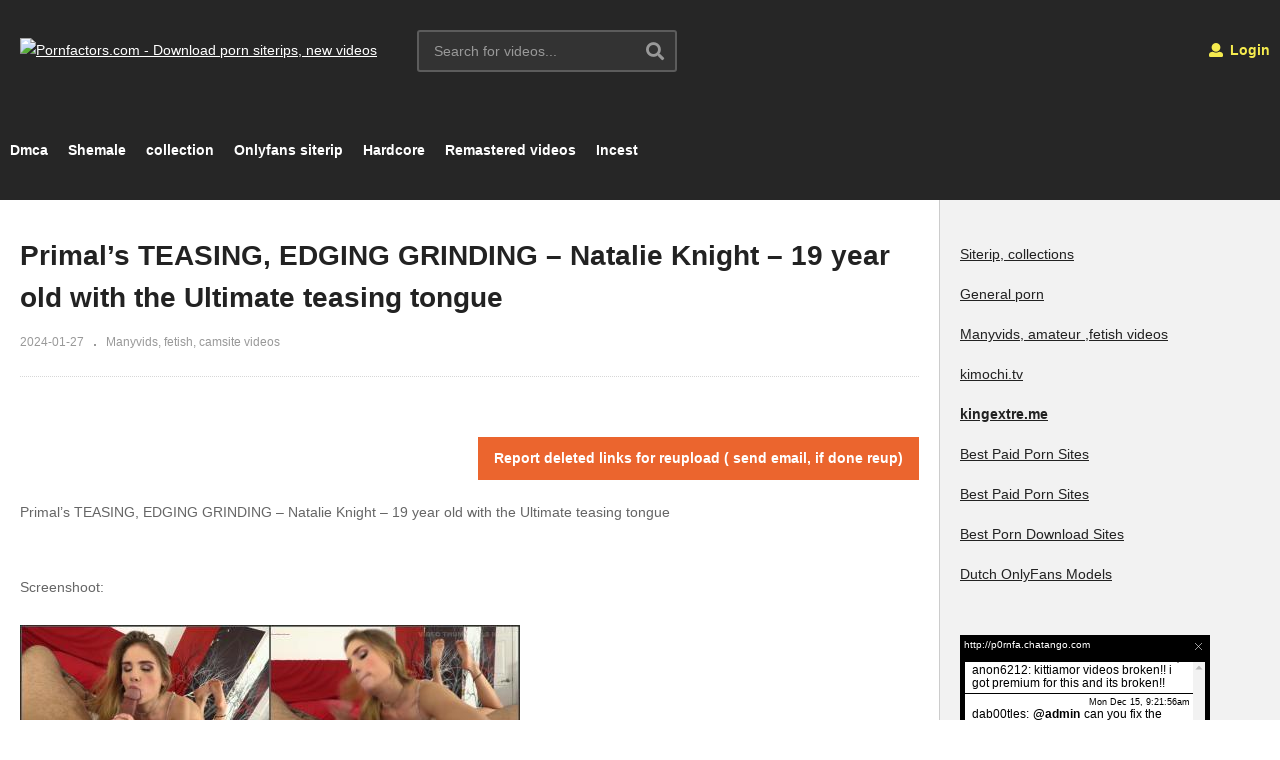

--- FILE ---
content_type: text/html; charset=UTF-8
request_url: https://pornfactors.com/primals-teasing-edging-grinding-natalie-knight-19-year-old-with-the-ultimate-teasing-tongue/
body_size: 15584
content:
<!DOCTYPE html>
<!--[if IE 7]>
<html class="ie ie7" lang="en-US">
<![endif]-->
<!--[if IE 8]>
<html class="ie ie8" lang="en-US">
<![endif]-->
<!--[if !(IE 7) | !(IE 8)  ]>-->
<html lang="en-US">
<!--<![endif]--><head>
<meta charset="UTF-8">
<meta name="viewport" content="width=device-width, initial-scale=1">
<link rel="profile" href="http://gmpg.org/xfn/11">
<link rel="pingback" href="https://pornfactors.com/xmlrpc.php">
<meta property="og:image" content="https://img93.pixhost.to/images/432/440937612_natalie_knight__19_year_old_with_the_ultimate_teasing_tongue.jpg"/><meta property="og:title" content="Primal&#8217;s TEASING, EDGING GRINDING &#8211; Natalie Knight &#8211; 19 year old with the Ultimate teasing tongue"/><meta property="og:url" content="https://pornfactors.com/primals-teasing-edging-grinding-natalie-knight-19-year-old-with-the-ultimate-teasing-tongue/"/><meta property="og:site_name" content="Pornfactors.com - Download porn siterips, new videos"/><meta property="og:type" content="article"/><meta property="og:description" content="Primal&#039;s TEASING, EDGING GRINDING - Natalie Knight - 19 year old with the Ultimate teasing tongue 



Screenshoot:



Download:

https://tezfiles.com/file/7ae4deed4f"/><meta property="fb:app_id" content="" /><meta name="twitter:card" value="summary" /><meta name="twitter:site" content="@Pornfactors.com - Download porn siterips, new videos" /><meta name="twitter:title" content="Primal&#8217;s TEASING, EDGING GRINDING &#8211; Natalie Knight &#8211; 19 year old with the Ultimate teasing tongue" /><meta name="twitter:description" content="Primal&#039;s TEASING, EDGING GRINDING - Natalie Knight - 19 year old with the Ultimate teasing tongue 



Screenshoot:



Download:

https://tezfiles.com/file/7ae4deed4f" /><meta name="twitter:image" content="https://img93.pixhost.to/images/432/440937612_natalie_knight__19_year_old_with_the_ultimate_teasing_tongue.jpg" /><meta name="twitter:url" content="https://pornfactors.com/primals-teasing-edging-grinding-natalie-knight-19-year-old-with-the-ultimate-teasing-tongue/" /><meta name='robots' content='index, follow, max-image-preview:large, max-snippet:-1, max-video-preview:-1' />

	<!-- This site is optimized with the Yoast SEO plugin v26.6 - https://yoast.com/wordpress/plugins/seo/ -->
	<title>Primal&#039;s TEASING, EDGING GRINDING - Natalie Knight - 19 year old with the Ultimate teasing tongue - Pornfactors.com - Download porn siterips, new videos</title>
	<meta name="description" content="Primal&#039;s TEASING, EDGING GRINDING - Natalie Knight - 19 year old with the Ultimate teasing tongue, Primal&#039;s TEASING, EDGING GRINDING - Natalie Knight - 19 year old with the Ultimate teasing tongue download free" />
	<link rel="canonical" href="https://pornfactors.com/primals-teasing-edging-grinding-natalie-knight-19-year-old-with-the-ultimate-teasing-tongue/" />
	<meta property="og:locale" content="en_US" />
	<meta property="og:type" content="article" />
	<meta property="og:title" content="Primal&#039;s TEASING, EDGING GRINDING - Natalie Knight - 19 year old with the Ultimate teasing tongue - Pornfactors.com - Download porn siterips, new videos" />
	<meta property="og:description" content="Primal&#039;s TEASING, EDGING GRINDING - Natalie Knight - 19 year old with the Ultimate teasing tongue, Primal&#039;s TEASING, EDGING GRINDING - Natalie Knight - 19 year old with the Ultimate teasing tongue download free" />
	<meta property="og:url" content="https://pornfactors.com/primals-teasing-edging-grinding-natalie-knight-19-year-old-with-the-ultimate-teasing-tongue/" />
	<meta property="og:site_name" content="Pornfactors.com - Download porn siterips, new videos" />
	<meta property="article:published_time" content="2024-01-27T20:48:57+00:00" />
	<meta property="og:image" content="https://img93.pixhost.to/images/432/440937612_natalie_knight__19_year_old_with_the_ultimate_teasing_tongue.jpg" />
	<meta name="author" content="pornfact_ad" />
	<meta name="twitter:card" content="summary_large_image" />
	<meta name="twitter:image" content="https://img93.pixhost.to/images/432/440937612_natalie_knight__19_year_old_with_the_ultimate_teasing_tongue.jpg" />
	<meta name="twitter:label1" content="Written by" />
	<meta name="twitter:data1" content="pornfact_ad" />
	<script type="application/ld+json" class="yoast-schema-graph">{"@context":"https://schema.org","@graph":[{"@type":"WebPage","@id":"https://pornfactors.com/primals-teasing-edging-grinding-natalie-knight-19-year-old-with-the-ultimate-teasing-tongue/","url":"https://pornfactors.com/primals-teasing-edging-grinding-natalie-knight-19-year-old-with-the-ultimate-teasing-tongue/","name":"Primal's TEASING, EDGING GRINDING - Natalie Knight - 19 year old with the Ultimate teasing tongue - Pornfactors.com - Download porn siterips, new videos","isPartOf":{"@id":"https://pornfactors.com/#website"},"primaryImageOfPage":"https://img93.pixhost.to/images/432/440937612_natalie_knight__19_year_old_with_the_ultimate_teasing_tongue.jpg","image":["https://img93.pixhost.to/images/432/440937612_natalie_knight__19_year_old_with_the_ultimate_teasing_tongue.jpg"],"thumbnailUrl":"https://img93.pixhost.to/images/432/440937612_natalie_knight__19_year_old_with_the_ultimate_teasing_tongue.jpg","datePublished":"2024-01-27T20:48:57+00:00","author":{"@id":"https://pornfactors.com/#/schema/person/843405af4dd4ed1f468bbb38c12dd8ca"},"description":"Primal's TEASING, EDGING GRINDING - Natalie Knight - 19 year old with the Ultimate teasing tongue, Primal's TEASING, EDGING GRINDING - Natalie Knight - 19 year old with the Ultimate teasing tongue download free","breadcrumb":{"@id":"https://pornfactors.com/primals-teasing-edging-grinding-natalie-knight-19-year-old-with-the-ultimate-teasing-tongue/#breadcrumb"},"inLanguage":"en-US","potentialAction":[{"@type":"ReadAction","target":["https://pornfactors.com/primals-teasing-edging-grinding-natalie-knight-19-year-old-with-the-ultimate-teasing-tongue/"]}]},{"@type":"ImageObject","inLanguage":"en-US","@id":"https://pornfactors.com/primals-teasing-edging-grinding-natalie-knight-19-year-old-with-the-ultimate-teasing-tongue/#primaryimage","url":"https://img93.pixhost.to/images/432/440937612_natalie_knight__19_year_old_with_the_ultimate_teasing_tongue.jpg","contentUrl":"https://img93.pixhost.to/images/432/440937612_natalie_knight__19_year_old_with_the_ultimate_teasing_tongue.jpg","width":"1200","height":"674","caption":"Primal&#8217;s TEASING, EDGING GRINDING &#8211; Natalie Knight &#8211; 19 year old with the Ultimate teasing tongue"},{"@type":"BreadcrumbList","@id":"https://pornfactors.com/primals-teasing-edging-grinding-natalie-knight-19-year-old-with-the-ultimate-teasing-tongue/#breadcrumb","itemListElement":[{"@type":"ListItem","position":1,"name":"Home","item":"https://pornfactors.com/"},{"@type":"ListItem","position":2,"name":"Primal&#8217;s TEASING, EDGING GRINDING &#8211; Natalie Knight &#8211; 19 year old with the Ultimate teasing tongue"}]},{"@type":"WebSite","@id":"https://pornfactors.com/#website","url":"https://pornfactors.com/","name":"Pornfactors.com - Download porn siterips, new videos","description":"Download free porn collection, porn siterip","potentialAction":[{"@type":"SearchAction","target":{"@type":"EntryPoint","urlTemplate":"https://pornfactors.com/?s={search_term_string}"},"query-input":{"@type":"PropertyValueSpecification","valueRequired":true,"valueName":"search_term_string"}}],"inLanguage":"en-US"},{"@type":"Person","@id":"https://pornfactors.com/#/schema/person/843405af4dd4ed1f468bbb38c12dd8ca","name":"pornfact_ad","image":{"@type":"ImageObject","inLanguage":"en-US","@id":"https://pornfactors.com/#/schema/person/image/","url":"https://secure.gravatar.com/avatar/c0f2840e1bdb4aa65c421970880db0cd3ddae40a0a3d7a6b1e8c9753d615b171?s=96&d=mm&r=g","contentUrl":"https://secure.gravatar.com/avatar/c0f2840e1bdb4aa65c421970880db0cd3ddae40a0a3d7a6b1e8c9753d615b171?s=96&d=mm&r=g","caption":"pornfact_ad"},"url":"https://pornfactors.com/uploader/pornfact_ad/"}]}</script>
	<!-- / Yoast SEO plugin. -->


<link rel="alternate" type="application/rss+xml" title="Pornfactors.com - Download porn siterips, new videos &raquo; Feed" href="https://pornfactors.com/feed/" />
<link rel="alternate" type="application/rss+xml" title="Pornfactors.com - Download porn siterips, new videos &raquo; Comments Feed" href="https://pornfactors.com/comments/feed/" />
<link rel="alternate" type="application/rss+xml" title="Pornfactors.com - Download porn siterips, new videos &raquo; Primal&#8217;s TEASING, EDGING GRINDING &#8211; Natalie Knight &#8211; 19 year old with the Ultimate teasing tongue Comments Feed" href="https://pornfactors.com/primals-teasing-edging-grinding-natalie-knight-19-year-old-with-the-ultimate-teasing-tongue/feed/" />
<link rel="alternate" title="oEmbed (JSON)" type="application/json+oembed" href="https://pornfactors.com/wp-json/oembed/1.0/embed?url=https%3A%2F%2Fpornfactors.com%2Fprimals-teasing-edging-grinding-natalie-knight-19-year-old-with-the-ultimate-teasing-tongue%2F" />
<link rel="alternate" title="oEmbed (XML)" type="text/xml+oembed" href="https://pornfactors.com/wp-json/oembed/1.0/embed?url=https%3A%2F%2Fpornfactors.com%2Fprimals-teasing-edging-grinding-natalie-knight-19-year-old-with-the-ultimate-teasing-tongue%2F&#038;format=xml" />
<style id='wp-img-auto-sizes-contain-inline-css' type='text/css'>
img:is([sizes=auto i],[sizes^="auto," i]){contain-intrinsic-size:3000px 1500px}
/*# sourceURL=wp-img-auto-sizes-contain-inline-css */
</style>
<style id='wp-emoji-styles-inline-css' type='text/css'>

	img.wp-smiley, img.emoji {
		display: inline !important;
		border: none !important;
		box-shadow: none !important;
		height: 1em !important;
		width: 1em !important;
		margin: 0 0.07em !important;
		vertical-align: -0.1em !important;
		background: none !important;
		padding: 0 !important;
	}
/*# sourceURL=wp-emoji-styles-inline-css */
</style>
<style id='wp-block-library-inline-css' type='text/css'>
:root{--wp-block-synced-color:#7a00df;--wp-block-synced-color--rgb:122,0,223;--wp-bound-block-color:var(--wp-block-synced-color);--wp-editor-canvas-background:#ddd;--wp-admin-theme-color:#007cba;--wp-admin-theme-color--rgb:0,124,186;--wp-admin-theme-color-darker-10:#006ba1;--wp-admin-theme-color-darker-10--rgb:0,107,160.5;--wp-admin-theme-color-darker-20:#005a87;--wp-admin-theme-color-darker-20--rgb:0,90,135;--wp-admin-border-width-focus:2px}@media (min-resolution:192dpi){:root{--wp-admin-border-width-focus:1.5px}}.wp-element-button{cursor:pointer}:root .has-very-light-gray-background-color{background-color:#eee}:root .has-very-dark-gray-background-color{background-color:#313131}:root .has-very-light-gray-color{color:#eee}:root .has-very-dark-gray-color{color:#313131}:root .has-vivid-green-cyan-to-vivid-cyan-blue-gradient-background{background:linear-gradient(135deg,#00d084,#0693e3)}:root .has-purple-crush-gradient-background{background:linear-gradient(135deg,#34e2e4,#4721fb 50%,#ab1dfe)}:root .has-hazy-dawn-gradient-background{background:linear-gradient(135deg,#faaca8,#dad0ec)}:root .has-subdued-olive-gradient-background{background:linear-gradient(135deg,#fafae1,#67a671)}:root .has-atomic-cream-gradient-background{background:linear-gradient(135deg,#fdd79a,#004a59)}:root .has-nightshade-gradient-background{background:linear-gradient(135deg,#330968,#31cdcf)}:root .has-midnight-gradient-background{background:linear-gradient(135deg,#020381,#2874fc)}:root{--wp--preset--font-size--normal:16px;--wp--preset--font-size--huge:42px}.has-regular-font-size{font-size:1em}.has-larger-font-size{font-size:2.625em}.has-normal-font-size{font-size:var(--wp--preset--font-size--normal)}.has-huge-font-size{font-size:var(--wp--preset--font-size--huge)}.has-text-align-center{text-align:center}.has-text-align-left{text-align:left}.has-text-align-right{text-align:right}.has-fit-text{white-space:nowrap!important}#end-resizable-editor-section{display:none}.aligncenter{clear:both}.items-justified-left{justify-content:flex-start}.items-justified-center{justify-content:center}.items-justified-right{justify-content:flex-end}.items-justified-space-between{justify-content:space-between}.screen-reader-text{border:0;clip-path:inset(50%);height:1px;margin:-1px;overflow:hidden;padding:0;position:absolute;width:1px;word-wrap:normal!important}.screen-reader-text:focus{background-color:#ddd;clip-path:none;color:#444;display:block;font-size:1em;height:auto;left:5px;line-height:normal;padding:15px 23px 14px;text-decoration:none;top:5px;width:auto;z-index:100000}html :where(.has-border-color){border-style:solid}html :where([style*=border-top-color]){border-top-style:solid}html :where([style*=border-right-color]){border-right-style:solid}html :where([style*=border-bottom-color]){border-bottom-style:solid}html :where([style*=border-left-color]){border-left-style:solid}html :where([style*=border-width]){border-style:solid}html :where([style*=border-top-width]){border-top-style:solid}html :where([style*=border-right-width]){border-right-style:solid}html :where([style*=border-bottom-width]){border-bottom-style:solid}html :where([style*=border-left-width]){border-left-style:solid}html :where(img[class*=wp-image-]){height:auto;max-width:100%}:where(figure){margin:0 0 1em}html :where(.is-position-sticky){--wp-admin--admin-bar--position-offset:var(--wp-admin--admin-bar--height,0px)}@media screen and (max-width:600px){html :where(.is-position-sticky){--wp-admin--admin-bar--position-offset:0px}}

/*# sourceURL=wp-block-library-inline-css */
</style><style id='global-styles-inline-css' type='text/css'>
:root{--wp--preset--aspect-ratio--square: 1;--wp--preset--aspect-ratio--4-3: 4/3;--wp--preset--aspect-ratio--3-4: 3/4;--wp--preset--aspect-ratio--3-2: 3/2;--wp--preset--aspect-ratio--2-3: 2/3;--wp--preset--aspect-ratio--16-9: 16/9;--wp--preset--aspect-ratio--9-16: 9/16;--wp--preset--color--black: #000000;--wp--preset--color--cyan-bluish-gray: #abb8c3;--wp--preset--color--white: #ffffff;--wp--preset--color--pale-pink: #f78da7;--wp--preset--color--vivid-red: #cf2e2e;--wp--preset--color--luminous-vivid-orange: #ff6900;--wp--preset--color--luminous-vivid-amber: #fcb900;--wp--preset--color--light-green-cyan: #7bdcb5;--wp--preset--color--vivid-green-cyan: #00d084;--wp--preset--color--pale-cyan-blue: #8ed1fc;--wp--preset--color--vivid-cyan-blue: #0693e3;--wp--preset--color--vivid-purple: #9b51e0;--wp--preset--gradient--vivid-cyan-blue-to-vivid-purple: linear-gradient(135deg,rgb(6,147,227) 0%,rgb(155,81,224) 100%);--wp--preset--gradient--light-green-cyan-to-vivid-green-cyan: linear-gradient(135deg,rgb(122,220,180) 0%,rgb(0,208,130) 100%);--wp--preset--gradient--luminous-vivid-amber-to-luminous-vivid-orange: linear-gradient(135deg,rgb(252,185,0) 0%,rgb(255,105,0) 100%);--wp--preset--gradient--luminous-vivid-orange-to-vivid-red: linear-gradient(135deg,rgb(255,105,0) 0%,rgb(207,46,46) 100%);--wp--preset--gradient--very-light-gray-to-cyan-bluish-gray: linear-gradient(135deg,rgb(238,238,238) 0%,rgb(169,184,195) 100%);--wp--preset--gradient--cool-to-warm-spectrum: linear-gradient(135deg,rgb(74,234,220) 0%,rgb(151,120,209) 20%,rgb(207,42,186) 40%,rgb(238,44,130) 60%,rgb(251,105,98) 80%,rgb(254,248,76) 100%);--wp--preset--gradient--blush-light-purple: linear-gradient(135deg,rgb(255,206,236) 0%,rgb(152,150,240) 100%);--wp--preset--gradient--blush-bordeaux: linear-gradient(135deg,rgb(254,205,165) 0%,rgb(254,45,45) 50%,rgb(107,0,62) 100%);--wp--preset--gradient--luminous-dusk: linear-gradient(135deg,rgb(255,203,112) 0%,rgb(199,81,192) 50%,rgb(65,88,208) 100%);--wp--preset--gradient--pale-ocean: linear-gradient(135deg,rgb(255,245,203) 0%,rgb(182,227,212) 50%,rgb(51,167,181) 100%);--wp--preset--gradient--electric-grass: linear-gradient(135deg,rgb(202,248,128) 0%,rgb(113,206,126) 100%);--wp--preset--gradient--midnight: linear-gradient(135deg,rgb(2,3,129) 0%,rgb(40,116,252) 100%);--wp--preset--font-size--small: 13px;--wp--preset--font-size--medium: 20px;--wp--preset--font-size--large: 36px;--wp--preset--font-size--x-large: 42px;--wp--preset--spacing--20: 0.44rem;--wp--preset--spacing--30: 0.67rem;--wp--preset--spacing--40: 1rem;--wp--preset--spacing--50: 1.5rem;--wp--preset--spacing--60: 2.25rem;--wp--preset--spacing--70: 3.38rem;--wp--preset--spacing--80: 5.06rem;--wp--preset--shadow--natural: 6px 6px 9px rgba(0, 0, 0, 0.2);--wp--preset--shadow--deep: 12px 12px 50px rgba(0, 0, 0, 0.4);--wp--preset--shadow--sharp: 6px 6px 0px rgba(0, 0, 0, 0.2);--wp--preset--shadow--outlined: 6px 6px 0px -3px rgb(255, 255, 255), 6px 6px rgb(0, 0, 0);--wp--preset--shadow--crisp: 6px 6px 0px rgb(0, 0, 0);}:where(.is-layout-flex){gap: 0.5em;}:where(.is-layout-grid){gap: 0.5em;}body .is-layout-flex{display: flex;}.is-layout-flex{flex-wrap: wrap;align-items: center;}.is-layout-flex > :is(*, div){margin: 0;}body .is-layout-grid{display: grid;}.is-layout-grid > :is(*, div){margin: 0;}:where(.wp-block-columns.is-layout-flex){gap: 2em;}:where(.wp-block-columns.is-layout-grid){gap: 2em;}:where(.wp-block-post-template.is-layout-flex){gap: 1.25em;}:where(.wp-block-post-template.is-layout-grid){gap: 1.25em;}.has-black-color{color: var(--wp--preset--color--black) !important;}.has-cyan-bluish-gray-color{color: var(--wp--preset--color--cyan-bluish-gray) !important;}.has-white-color{color: var(--wp--preset--color--white) !important;}.has-pale-pink-color{color: var(--wp--preset--color--pale-pink) !important;}.has-vivid-red-color{color: var(--wp--preset--color--vivid-red) !important;}.has-luminous-vivid-orange-color{color: var(--wp--preset--color--luminous-vivid-orange) !important;}.has-luminous-vivid-amber-color{color: var(--wp--preset--color--luminous-vivid-amber) !important;}.has-light-green-cyan-color{color: var(--wp--preset--color--light-green-cyan) !important;}.has-vivid-green-cyan-color{color: var(--wp--preset--color--vivid-green-cyan) !important;}.has-pale-cyan-blue-color{color: var(--wp--preset--color--pale-cyan-blue) !important;}.has-vivid-cyan-blue-color{color: var(--wp--preset--color--vivid-cyan-blue) !important;}.has-vivid-purple-color{color: var(--wp--preset--color--vivid-purple) !important;}.has-black-background-color{background-color: var(--wp--preset--color--black) !important;}.has-cyan-bluish-gray-background-color{background-color: var(--wp--preset--color--cyan-bluish-gray) !important;}.has-white-background-color{background-color: var(--wp--preset--color--white) !important;}.has-pale-pink-background-color{background-color: var(--wp--preset--color--pale-pink) !important;}.has-vivid-red-background-color{background-color: var(--wp--preset--color--vivid-red) !important;}.has-luminous-vivid-orange-background-color{background-color: var(--wp--preset--color--luminous-vivid-orange) !important;}.has-luminous-vivid-amber-background-color{background-color: var(--wp--preset--color--luminous-vivid-amber) !important;}.has-light-green-cyan-background-color{background-color: var(--wp--preset--color--light-green-cyan) !important;}.has-vivid-green-cyan-background-color{background-color: var(--wp--preset--color--vivid-green-cyan) !important;}.has-pale-cyan-blue-background-color{background-color: var(--wp--preset--color--pale-cyan-blue) !important;}.has-vivid-cyan-blue-background-color{background-color: var(--wp--preset--color--vivid-cyan-blue) !important;}.has-vivid-purple-background-color{background-color: var(--wp--preset--color--vivid-purple) !important;}.has-black-border-color{border-color: var(--wp--preset--color--black) !important;}.has-cyan-bluish-gray-border-color{border-color: var(--wp--preset--color--cyan-bluish-gray) !important;}.has-white-border-color{border-color: var(--wp--preset--color--white) !important;}.has-pale-pink-border-color{border-color: var(--wp--preset--color--pale-pink) !important;}.has-vivid-red-border-color{border-color: var(--wp--preset--color--vivid-red) !important;}.has-luminous-vivid-orange-border-color{border-color: var(--wp--preset--color--luminous-vivid-orange) !important;}.has-luminous-vivid-amber-border-color{border-color: var(--wp--preset--color--luminous-vivid-amber) !important;}.has-light-green-cyan-border-color{border-color: var(--wp--preset--color--light-green-cyan) !important;}.has-vivid-green-cyan-border-color{border-color: var(--wp--preset--color--vivid-green-cyan) !important;}.has-pale-cyan-blue-border-color{border-color: var(--wp--preset--color--pale-cyan-blue) !important;}.has-vivid-cyan-blue-border-color{border-color: var(--wp--preset--color--vivid-cyan-blue) !important;}.has-vivid-purple-border-color{border-color: var(--wp--preset--color--vivid-purple) !important;}.has-vivid-cyan-blue-to-vivid-purple-gradient-background{background: var(--wp--preset--gradient--vivid-cyan-blue-to-vivid-purple) !important;}.has-light-green-cyan-to-vivid-green-cyan-gradient-background{background: var(--wp--preset--gradient--light-green-cyan-to-vivid-green-cyan) !important;}.has-luminous-vivid-amber-to-luminous-vivid-orange-gradient-background{background: var(--wp--preset--gradient--luminous-vivid-amber-to-luminous-vivid-orange) !important;}.has-luminous-vivid-orange-to-vivid-red-gradient-background{background: var(--wp--preset--gradient--luminous-vivid-orange-to-vivid-red) !important;}.has-very-light-gray-to-cyan-bluish-gray-gradient-background{background: var(--wp--preset--gradient--very-light-gray-to-cyan-bluish-gray) !important;}.has-cool-to-warm-spectrum-gradient-background{background: var(--wp--preset--gradient--cool-to-warm-spectrum) !important;}.has-blush-light-purple-gradient-background{background: var(--wp--preset--gradient--blush-light-purple) !important;}.has-blush-bordeaux-gradient-background{background: var(--wp--preset--gradient--blush-bordeaux) !important;}.has-luminous-dusk-gradient-background{background: var(--wp--preset--gradient--luminous-dusk) !important;}.has-pale-ocean-gradient-background{background: var(--wp--preset--gradient--pale-ocean) !important;}.has-electric-grass-gradient-background{background: var(--wp--preset--gradient--electric-grass) !important;}.has-midnight-gradient-background{background: var(--wp--preset--gradient--midnight) !important;}.has-small-font-size{font-size: var(--wp--preset--font-size--small) !important;}.has-medium-font-size{font-size: var(--wp--preset--font-size--medium) !important;}.has-large-font-size{font-size: var(--wp--preset--font-size--large) !important;}.has-x-large-font-size{font-size: var(--wp--preset--font-size--x-large) !important;}
/*# sourceURL=global-styles-inline-css */
</style>

<style id='classic-theme-styles-inline-css' type='text/css'>
/*! This file is auto-generated */
.wp-block-button__link{color:#fff;background-color:#32373c;border-radius:9999px;box-shadow:none;text-decoration:none;padding:calc(.667em + 2px) calc(1.333em + 2px);font-size:1.125em}.wp-block-file__button{background:#32373c;color:#fff;text-decoration:none}
/*# sourceURL=/wp-includes/css/classic-themes.min.css */
</style>
<link rel='stylesheet' id='wprc-style-css' href='https://pornfactors.com/wp-content/plugins/report-content/static/css/styles.css' type='text/css' media='all' />
<link rel='stylesheet' id='font-awesome-2-css' href='https://pornfactors.com/wp-content/themes/videopro/css/font-awesome/css/font-awesome.min.css' type='text/css' media='all' />
<link rel='stylesheet' id='slick-css' href='https://pornfactors.com/wp-content/themes/videopro/css/slick.css' type='text/css' media='all' />
<link rel='stylesheet' id='malihu-scroll-css' href='https://pornfactors.com/wp-content/themes/videopro/css/jquery.mCustomScrollbar.min.css' type='text/css' media='all' />
<link rel='stylesheet' id='videopro-style-css' href='https://pornfactors.com/wp-content/themes/videopro/style.css' type='text/css' media='all' />
<style id='videopro-style-inline-css' type='text/css'>
img.gform_ajax_spinner{background:url(https://pornfactors.com/wp-content/themes/videopro/images/ajax-loader.gif);}.search-results .excerpt.sub-lineheight {
    display: none;
}



.single-format-standard .featured-img { display: none; }
/*# sourceURL=videopro-style-inline-css */
</style>
<link rel='stylesheet' id='videopro-membership-css' href='https://pornfactors.com/wp-content/themes/videopro/css/membership.css' type='text/css' media='all' />
<link rel='stylesheet' id='cactus-video-css-css' href='https://pornfactors.com/wp-content/plugins/cactus-video/css/main.css' type='text/css' media='all' />
<link rel='stylesheet' id='videopro-lightbox-style-css' href='https://pornfactors.com/wp-content/plugins/cactus-video/js/lightbox/lightbox.css' type='text/css' media='all' />
<link rel='stylesheet' id='wp-pagenavi-css' href='https://pornfactors.com/wp-content/plugins/wp-pagenavi/pagenavi-css.css' type='text/css' media='all' />
<script type="text/javascript" src="https://pornfactors.com/wp-includes/js/jquery/jquery.min.js" id="jquery-core-js"></script>
<script type="text/javascript" src="https://pornfactors.com/wp-includes/js/jquery/jquery-migrate.min.js" id="jquery-migrate-js"></script>
<script type="text/javascript" id="wprc-script-js-extra">
/* <![CDATA[ */
var wprcajaxhandler = {"ajaxurl":"https://pornfactors.com/wp-admin/admin-ajax.php"};
//# sourceURL=wprc-script-js-extra
/* ]]> */
</script>
<script type="text/javascript" src="https://pornfactors.com/wp-content/plugins/report-content/static/js/scripts.js" id="wprc-script-js"></script>
<script type="text/javascript" id="videopro-ajax-request-js-extra">
/* <![CDATA[ */
var cactus = {"ajaxurl":"https://pornfactors.com/wp-admin/admin-ajax.php","video_pro_main_color":"#d9251d","query_vars":{"page":0,"name":"primals-teasing-edging-grinding-natalie-knight-19-year-old-with-the-ultimate-teasing-tongue","error":"","m":"","p":0,"post_parent":"","subpost":"","subpost_id":"","attachment":"","attachment_id":0,"pagename":"","page_id":0,"second":"","minute":"","hour":"","day":0,"monthnum":0,"year":0,"w":0,"category_name":"","tag":"","cat":"","tag_id":"","author":"","author_name":"","feed":"","tb":"","paged":0,"meta_key":"","meta_value":"","preview":"","s":"","sentence":"","title":"","fields":"all","menu_order":"","embed":"","category__in":[],"category__not_in":[],"category__and":[],"post__in":[],"post__not_in":[],"post_name__in":[],"tag__in":[],"tag__not_in":[],"tag__and":[],"tag_slug__in":[],"tag_slug__and":[],"post_parent__in":[],"post_parent__not_in":[],"author__in":[],"author__not_in":[],"search_columns":[],"ignore_sticky_posts":false,"suppress_filters":false,"cache_results":true,"update_post_term_cache":true,"update_menu_item_cache":false,"lazy_load_term_meta":true,"update_post_meta_cache":true,"post_type":"","posts_per_page":9,"nopaging":false,"comments_per_page":"50","no_found_rows":false,"order":"DESC"},"current_url":"https://pornfactors.com/primals-teasing-edging-grinding-natalie-knight-19-year-old-with-the-ultimate-teasing-tongue"};
//# sourceURL=videopro-ajax-request-js-extra
/* ]]> */
</script>
<script type="text/javascript" src="https://pornfactors.com/wp-content/themes/videopro/js/ajax.js" id="videopro-ajax-request-js"></script>
<link rel="https://api.w.org/" href="https://pornfactors.com/wp-json/" /><link rel="alternate" title="JSON" type="application/json" href="https://pornfactors.com/wp-json/wp/v2/posts/412886" /><link rel="EditURI" type="application/rsd+xml" title="RSD" href="https://pornfactors.com/xmlrpc.php?rsd" />
<meta name="generator" content="WordPress 6.9" />
<link rel='shortlink' href='https://pornfactors.com/?p=412886' />

<!-- FIFU:jsonld:begin -->
<script type="application/ld+json">{"@context":"https://schema.org","@graph":[{"@type":"ImageObject","@id":"https://img93.pixhost.to/images/432/440937612_natalie_knight__19_year_old_with_the_ultimate_teasing_tongue.jpg","url":"https://img93.pixhost.to/images/432/440937612_natalie_knight__19_year_old_with_the_ultimate_teasing_tongue.jpg","contentUrl":"https://img93.pixhost.to/images/432/440937612_natalie_knight__19_year_old_with_the_ultimate_teasing_tongue.jpg","mainEntityOfPage":"https://pornfactors.com/primals-teasing-edging-grinding-natalie-knight-19-year-old-with-the-ultimate-teasing-tongue/"}]}</script>
<!-- FIFU:jsonld:end -->
<link rel="preload" as="image" href="https://img93.pixhost.to/images/432/440937612_natalie_knight__19_year_old_with_the_ultimate_teasing_tongue.jpg"><link rel="preload" as="image" href="https://img93.pixhost.to/images/432/440943249_spencer_bradley_-_beautiful_babe_excellent_edging_skills_laughs_while_cums_on_he.jpg"><link rel="preload" as="image" href="https://img93.pixhost.to/images/431/440929156_morgan_lane_sexual-therapy.jpg"><link rel="preload" as="image" href="https://img1.pixhost.to/images/11680/685793126_4sk1hieu03pq.jpg"><link rel="preload" as="image" href="https://img1.pixhost.to/images/11680/685793076_to9dvdb412qt.jpg"><link rel="preload" as="image" href="https://img1.pixhost.to/images/11650/685470026_004fdbz6lmqh.jpg"><link rel="preload" as="image" href="https://img1.pixhost.to/images/11650/685468152_k5lbpvp0w90k.jpg"><link rel="preload" as="image" href="https://img1.pixhost.to/images/11650/685467998_j0icn7izm04y.jpg"><link rel="preload" as="image" href="https://img1.pixhost.to/images/11650/685469581_31sn1tqepli2.jpg"><link rel="preload" as="image" href="https://img1.pixhost.to/images/11650/685469283_3j66ajn6szsc.jpg"></head>










	
	<meta name="rapidgator" content="d0a5e5e4f845ce1cff9cf55a594366f11c6979ca"/>
	
	
<body class="wp-singular post-template-default single single-post postid-412886 single-format-standard wp-theme-videopro sidebar-right layout-fullwidth">
<div id="fb-root"></div>
<script async defer crossorigin="anonymous" src="https://connect.facebook.net/en_GB/sdk.js#xfbml=1&version=v6.0&appId=498927376861973&autoLogAppEvents=1"></script>
<a name="top" style="height:0; position:absolute; top:0;" id="top"></a>
<div id="body-wrap" data-background=" " class=" ">
    <div id="wrap">
    	        <header id="header-navigation">
    	<!--Navigation style-->
<div class="cactus-nav-control ">
    
		     <div class="cactus-nav-main dark-div  dark-bg-color-1" >
        
        <div class="cactus-container padding-30px ">
            
            <div class="cactus-row magin-30px">
                
                <!--nav left-->
                <div class="cactus-nav-left">
                    <!--logo-->
                    <div class="cactus-logo navigation-font">
                    	                        <a href="https://pornfactors.com/" data-wpel-link="internal">
                        	<img src="http://pornfactors.com/wp-content/uploads/2015/05/pornfactors.jpg" alt="Pornfactors.com - Download porn siterips, new videos" title="Pornfactors.com - Download porn siterips, new videos" class="cactus-img-logo">
                            
                                                    </a>
                    </div><!--logo-->
                    
                    <div class="cactus-main-menu cactus-open-left-sidebar right-logo navigation-font">
                        <ul>
                          <li><a href="javascript:;" data-wpel-link="internal"><span></span><span></span><span></span></a></li>
                        </ul>
                    </div>
                                        <!--header search-->
                    <div class="cactus-header-search-form search-box-expandable">
                    								<div class="cactus-main-menu cactus-open-search-mobile navigation-font">
								<ul>
								  <li><a href="javascript:;" data-wpel-link="internal"><i class="fas fa-search"></i></a></li>
								</ul>
							</div>
							<form action="https://pornfactors.com/" method="get">								
								<input type="text" placeholder="Search for videos..." name="s" value="">
                                <i class="fas fa-search" aria-hidden="true"></i>
								<input type="submit" value="SEARCH"  id="searchsubmit" class="padding-small">                                
							</form>
                                            </div><!--header search-->
                    					                </div> <!--nav left-->
                
                <!--nav right-->
                <div class="cactus-nav-right">
                    <div class="cactus-main-menu cactus-open-menu-mobile navigation-font">
                        <ul>
                          <li><a href="javascript:;" data-wpel-link="internal"><i class="fas fa-bars"></i>MENU</a></li>
                        </ul>
                    </div>
                    
					                    <div class="cactus-main-menu cactus-user-login navigation-font">
                        <ul>                	                 
                            <li>   
                                                                      
                                    <a href="https://pornfactors.com/wp-login.php?redirect_to=https%3A%2F%2Fpornfactors.com%2Fprimals-teasing-edging-grinding-natalie-knight-19-year-old-with-the-ultimate-teasing-tongue" data-wpel-link="internal"><i class="fas fa-user"></i>&nbsp;Login</a>
                                                                                                </li>                                       
                        </ul>
                    </div>
						
                </div><!--nav right-->
                                    <!--nav left-->
                    <div class="cactus-nav-left cactus-only-main-menu">
                         <!--main menu / megamenu / Basic dropdown-->                                  
                        <div class="cactus-main-menu navigation-font">
                        	                            <ul class="nav navbar-nav">
                                <li id="mega-menu-item-72173" class=" menu-item menu-item-type-post_type menu-item-object-page level0 main-menu-item list-style"><a href="https://pornfactors.com/dmca/" data-wpel-link="internal">Dmca</a></li><li id="mega-menu-item-247064" class=" menu-item menu-item-type-taxonomy menu-item-object-category level0 main-menu-item list-style"><a href="https://pornfactors.com/category/shemale/" data-wpel-link="internal">Shemale</a></li><li id="mega-menu-item-340792" class=" menu-item menu-item-type-custom menu-item-object-custom level0 main-menu-item list-style"><a href="https://pornfactors.com/tag/collection/" data-wpel-link="internal">collection</a></li><li id="mega-menu-item-420099" class=" menu-item menu-item-type-custom menu-item-object-custom level0 main-menu-item list-style"><a href="https://pornfactors.com/tag/onlyfans-siterip/" data-wpel-link="internal">Onlyfans siterip</a></li><li id="mega-menu-item-420100" class=" menu-item menu-item-type-custom menu-item-object-custom level0 main-menu-item list-style"><a href="https://pornfactors.com/tag/hardcore/" data-wpel-link="internal">Hardcore</a></li><li id="mega-menu-item-420102" class=" menu-item menu-item-type-custom menu-item-object-custom level0 main-menu-item list-style"><a href="https://pornfactors.com/tag/remaster/" data-wpel-link="internal">Remastered videos</a></li><li id="mega-menu-item-420103" class=" menu-item menu-item-type-custom menu-item-object-custom level0 main-menu-item list-style"><a href="https://pornfactors.com/tag/incest/" data-wpel-link="internal">Incest</a></li>                                                           </ul>
                                                   </div><!--main menu-->
                    </div><!--nav left-->                                
                            </div>
            
        </div>
        
    </div>
    
</div>
<!--Navigation style-->
        </header>

        <div id="cactus-body-container">
    <div class="cactus-sidebar-control sb-ct-medium"> <!--sb-ct-medium, sb-ct-small-->
        <div class="cactus-container ">
            <div class="cactus-row">
            	                <div class="main-content-col">
                      <div class="main-content-col-body">
						                            <div class="single-post-content">
                              <article class="cactus-single-content hentry">
									<div class="style-post">
	            <div class="featured-img">
                <img post-id="412886" fifu-featured="1" width="1200" height="674" src="https://img93.pixhost.to/images/432/440937612_natalie_knight__19_year_old_with_the_ultimate_teasing_tongue.jpg" class="attachment-full size-full wp-post-image" alt="Primal&#8217;s TEASING, EDGING GRINDING &#8211; Natalie Knight &#8211; 19 year old with the Ultimate teasing tongue" title="Primal&#8217;s TEASING, EDGING GRINDING &#8211; Natalie Knight &#8211; 19 year old with the Ultimate teasing tongue" title="Primal&#8217;s TEASING, EDGING GRINDING &#8211; Natalie Knight &#8211; 19 year old with the Ultimate teasing tongue" decoding="async" fetchpriority="high" />            </div>
                </div>
									<h1 class="single-title entry-title">Primal&#8217;s TEASING, EDGING GRINDING &#8211; Natalie Knight &#8211; 19 year old with the Ultimate teasing tongue</h1>

									

<div class="post-metadata">
			<div class="left">
			<div class="posted-on metadata-font">
									<div class="date-time cactus-info font-size-1"><a href="https://pornfactors.com/primals-teasing-edging-grinding-natalie-knight-19-year-old-with-the-ultimate-teasing-tongue/" target="_self" class="cactus-info" rel="bookmark" data-wpel-link="internal"><time datetime="2024-01-27T22:48:57+02:00" class="entry-date updated">2024-01-27</time></a></div>
									<div class="categories cactus-info">
						<a class="font-size-1" href="https://pornfactors.com/category/manyvids-fetish-camsite-videos/" title="View all posts in Manyvids, fetish, camsite videos" data-wpel-link="internal">Manyvids, fetish, camsite videos</a>						</div>
							</div>
		</div>
		<div class="right">
			<div class="posted-on metadata-font right">
							</div>
		</div>
		</div>

<div class="body-content">
    <div class="wprc-container red-colorscheme">
	<button type="button" class="wprc-switch">Report deleted links for reupload ( send email, if done reup)</button>
	<div class="wprc-content">
		<div class="wprc-message">
		</div>
		<div class="wprc-form">
							<div class="left-section">
					<ul>
						<li class="list-item-reason">
							<label for="input-reason-412886">
								Issue:								<span class="required-sign">*</span>
							</label><br/>
							<select id="input-reason-412886" class="input-reason">
																	<option>Broken Links</option>
															</select>
						</li>
						<li class="list-item-name">
													</li>
						<li class="list-item-email">
															<label for="input-email-412886">
									Your Email:																	</label><br/>
								<input type="text" id="input-email-412886"
								       class="input-email wprc-input"/>
													</li>
					</ul>
				</div>
				<div class="right-section">
					<ul>
						<li class="list-item-details">
															<label for="input-details-412886">
									Details:																			<span class="required-sign">*</span>
																	</label><br/>
								<textarea id="input-details-412886"
								          class="input-details wprc-input"></textarea>
													</li>
					</ul>
				</div>
				<div class="clear"></div>
				<input type="hidden" class="post-id" value="412886">
				<button type="button" class="wprc-submit">Submit Report</button>
				<img class="loading-img" style="display:none;"
				     src="https://pornfactors.com/wp-content/plugins/report-content/static/img/loading.gif"/>
					</div>
	</div>
</div>
<p>Primal&#8217;s TEASING, EDGING GRINDING &#8211; Natalie Knight &#8211; 19 year old with the Ultimate teasing tongue </p>
<p><a href="https://img93.pixhost.to/images/432/440937612_natalie_knight__19_year_old_with_the_ultimate_teasing_tongue.jpg" data-wpel-link="external" target="_blank" rel="external noopener noreferrer"></a></p>
<p>Screenshoot:</p>
<p><a href="https://img93.pixhost.to/images/432/440937632_natalie_knight__19_year_old_with_the_ultimate_teasing_tongue-mp4.jpg" data-wpel-link="external" target="_blank" rel="external noopener noreferrer"><img decoding="async" src="https://t93.pixhost.to/thumbs/432/440937632_natalie_knight__19_year_old_with_the_ultimate_teasing_tongue-mp4.jpg"/></a></p>
<p>Download:</p>
<p><a href="https://tezfiles.com/file/7ae4deed4f97c/Natalie_Knight__19_year_old_with_the_Ultimate_teasing_tongue.mp4" data-wpel-link="external" target="_blank" rel="external noopener noreferrer">https://tezfiles.com/file/7ae4deed4f97c/Natalie_Knight__19_year_old_with_the_Ultimate_teasing_tongue.mp4</a><br />
<a href="https://rapidgator.net/file/06d346645f208c7a362d7b14c678b306/Natalie_Knight__19_year_old_with_the_Ultimate_teasing_tongue.mp4" data-wpel-link="external" target="_blank" rel="external noopener noreferrer">https://rapidgator.net/file/06d346645f208c7a362d7b14c678b306/Natalie_Knight__19_year_old_with_the_Ultimate_teasing_tongue.mp4</a></p>
<p><span style="font-weight:bold;">General:</span></p>
<p>Name: Natalie Knight  19 year old with the Ultimate teasing tonguemp4<br />
Format: mp4  &#8211; : 659.99 MB &#8211;  00:12:46  &#8211;  1920 x    1080</p>
</div>
<div class="posted-on metadata-font">                                               
    <div class="categories tags cactus-info">
        <a href="https://pornfactors.com/tag/amateur/" class="font-size-1" data-wpel-link="internal">amateur</a><a href="https://pornfactors.com/tag/blowjob/" class="font-size-1" data-wpel-link="internal">Blowjob</a><a href="https://pornfactors.com/tag/teen/" class="font-size-1" data-wpel-link="internal">teen</a>    </div>
</div>
	<div class="cactus-navigation-post">
		<div class="cactus-navigation-post-content">
							<div class="prev-post">
					<a href="https://pornfactors.com/spencer-bradley-beautiful-babe-excellent-edging-skills-laughs-while-cums-on-her-face/" rel="prev" title="Spencer Bradley &#8211; Beautiful Babe Excellent Edging Skills Laughs While Cums On Her Face" data-wpel-link="internal"></a>
					<div class="cactus-listing-wrap">
						<div class="cactus-listing-config style-3">
							<div class="cactus-sub-wrap">

								<!--item listing-->
								<article class="cactus-post-item hentry">
									<div class="entry-content">
																					<!--picture (remove)-->
											<div class="picture">
												<div class="picture-content">
													<a href="https://pornfactors.com/spencer-bradley-beautiful-babe-excellent-edging-skills-laughs-while-cums-on-her-face/" rel="prev" title="Spencer Bradley &#8211; Beautiful Babe Excellent Edging Skills Laughs While Cums On Her Face" data-wpel-link="internal">
														<img post-id="412883" fifu-featured="1" width="100" height="56"  src="https://img93.pixhost.to/images/432/440943249_spencer_bradley_-_beautiful_babe_excellent_edging_skills_laughs_while_cums_on_he.jpg" alt="Spencer Bradley &#8211; Beautiful Babe Excellent Edging Skills Laughs While Cums On Her Face" title="Spencer Bradley &#8211; Beautiful Babe Excellent Edging Skills Laughs While Cums On Her Face" title="Spencer Bradley &#8211; Beautiful Babe Excellent Edging Skills Laughs While Cums On Her Face"/>													</a>
																									</div>
											</div>
											<!--picture-->
																				<div class="content">
											<div class="action-button heading-font"><span>PREV</span></div>
											<!--Title (no title remove)-->
											<h3 class="cactus-post-title entry-title h6">Spencer Bradley &#8211; Beautiful Babe Excellent Edging Skills Laughs While Cums On Her Face</h3>
											<!--Title-->

											<div class="posted-on metadata-font">
																								<div class="date-time cactus-info font-size-1">
													<a href="https://pornfactors.com/spencer-bradley-beautiful-babe-excellent-edging-skills-laughs-while-cums-on-her-face/" target="_self" class="cactus-info" rel="bookmark" data-wpel-link="internal"><time datetime="2024-01-27T22:47:02+02:00" class="entry-date updated">2024-01-27</time></a>												</div>
											</div>

										</div>
									</div>
								</article>
								<!--item listing-->

							</div>
						</div>
					</div>
				</div>
							<div class="next-post">
					<a href="https://pornfactors.com/morgan-lane-sexual-therapy/" rel="next" title="Morgan Lane &#8211; Sexual Therapy" data-wpel-link="internal"></a>
					<div class="cactus-listing-wrap">
						<div class="cactus-listing-config style-3">
							<div class="cactus-sub-wrap">

								<!--item listing-->
								<article class="cactus-post-item hentry">
									<div class="entry-content">
																					<!--picture (remove)-->
											<div class="picture">
												<div class="picture-content">
													<a href="https://pornfactors.com/morgan-lane-sexual-therapy/" class="post-link" rel="next" title="Morgan Lane &#8211; Sexual Therapy" data-wpel-link="internal">
														<img post-id="412889" fifu-featured="1" width="100" height="56"  src="https://img93.pixhost.to/images/431/440929156_morgan_lane_sexual-therapy.jpg" alt="Morgan Lane &#8211; Sexual Therapy" title="Morgan Lane &#8211; Sexual Therapy" title="Morgan Lane &#8211; Sexual Therapy"/>													</a>
																									</div>
											</div>
											<!--picture-->
																				<div class="content">
											<div class="action-button heading-font"><span>NEXT</span></div>
											<!--Title (no title remove)-->
											<h3 class="cactus-post-title entry-title h6">Morgan Lane &#8211; Sexual Therapy</h3>
											<!--Title-->

											<div class="posted-on metadata-font">
																								<div class="date-time cactus-info font-size-1">
													<a href="https://pornfactors.com/morgan-lane-sexual-therapy/" target="_self" class="cactus-info" rel="bookmark" data-wpel-link="internal"><time datetime="2024-01-27T22:50:17+02:00" class="entry-date updated">2024-01-27</time></a>												</div>
											</div>

										</div>
									</div>
								</article>
								<!--item listing-->

							</div>
						</div>
					</div>
				</div>
					</div>
	</div>
	<h4 class="single-post-heading">You might be interested in</h4>
<div class="post-list-in-single">
    <div class="cactus-listing-wrap">
        <div class="cactus-listing-config style-2"> <!--addClass: style-1 + (style-2 -> style-n)-->
            <div class="cactus-sub-wrap">
            
                                <!--item listing-->                                                
                <article class="cactus-post-item hentry">
                    <div class="entry-content">                                        
                                                <!--picture (remove)-->
                        <div class="picture">
									<div class="picture-content">
			<a href="https://pornfactors.com/dana-dearmond-collection/" target="_self" title="Primal&#8217;s TEASING, EDGING GRINDING &#8211; Natalie Knight &#8211; 19 year old with the Ultimate teasing tongue" data-wpel-link="internal">
				<img post-id="496642" fifu-featured="1" width="318" height="180"  src="https://img1.pixhost.to/images/11680/685793126_4sk1hieu03pq.jpg" alt="Dana Dearmond collection" title="Dana Dearmond collection" title="Dana Dearmond collection"/>			</a>

					</div>
		                        </div><!--picture-->
                                                <div class="content">                                       
                            <!--Title (no title remove)-->
                            <h3 class="cactus-post-title entry-title h4"> 
                                <a href="https://pornfactors.com/dana-dearmond-collection/" target="_self" title="Dana Dearmond collection" data-wpel-link="internal">Dana Dearmond collection</a>
                            </h3><!--Title-->
                            <div class="posted-on metadata-font">
                                                                <div class="date-time cactus-info font-size-1"><a href="https://pornfactors.com/dana-dearmond-collection/" target="_self" class="cactus-info" rel="bookmark" data-wpel-link="internal"><time datetime="2026-01-17T00:16:43+02:00" class="entry-date updated">2026-01-17</time></a></div>
                            </div>                                                                        
                            
                        </div>
                        
                    </div>
                    
                </article><!--item listing-->
                                <!--item listing-->                                                
                <article class="cactus-post-item hentry">
                    <div class="entry-content">                                        
                                                <!--picture (remove)-->
                        <div class="picture">
									<div class="picture-content">
			<a href="https://pornfactors.com/couples-and-swingers-collection-part-2/" target="_self" title="Primal&#8217;s TEASING, EDGING GRINDING &#8211; Natalie Knight &#8211; 19 year old with the Ultimate teasing tongue" data-wpel-link="internal">
				<img post-id="496639" fifu-featured="1" width="311" height="180"  src="https://img1.pixhost.to/images/11680/685793076_to9dvdb412qt.jpg" alt="Couples and Swingers collection part 2" title="Couples and Swingers collection part 2" title="Couples and Swingers collection part 2"/>			</a>

					</div>
		                        </div><!--picture-->
                                                <div class="content">                                       
                            <!--Title (no title remove)-->
                            <h3 class="cactus-post-title entry-title h4"> 
                                <a href="https://pornfactors.com/couples-and-swingers-collection-part-2/" target="_self" title="Couples and Swingers collection part 2" data-wpel-link="internal">Couples and Swingers collection part 2</a>
                            </h3><!--Title-->
                            <div class="posted-on metadata-font">
                                                                <div class="date-time cactus-info font-size-1"><a href="https://pornfactors.com/couples-and-swingers-collection-part-2/" target="_self" class="cactus-info" rel="bookmark" data-wpel-link="internal"><time datetime="2026-01-17T00:14:51+02:00" class="entry-date updated">2026-01-17</time></a></div>
                            </div>                                                                        
                            
                        </div>
                        
                    </div>
                    
                </article><!--item listing-->
                                <!--item listing-->                                                
                <article class="cactus-post-item hentry">
                    <div class="entry-content">                                        
                                                <div class="content">                                       
                            <!--Title (no title remove)-->
                            <h3 class="cactus-post-title entry-title h4"> 
                                <a href="https://pornfactors.com/violet-myers-new-year-sextape/" target="_self" title="Violet Myers New Year Sextape" data-wpel-link="internal">Violet Myers New Year Sextape</a>
                            </h3><!--Title-->
                            <div class="posted-on metadata-font">
                                                                <div class="date-time cactus-info font-size-1"><a href="https://pornfactors.com/violet-myers-new-year-sextape/" target="_self" class="cactus-info" rel="bookmark" data-wpel-link="internal"><time datetime="2026-01-16T23:28:23+02:00" class="entry-date updated">2026-01-16</time></a></div>
                            </div>                                                                        
                            
                        </div>
                        
                    </div>
                    
                </article><!--item listing-->
                                <!--item listing-->                                                
                <article class="cactus-post-item hentry">
                    <div class="entry-content">                                        
                                                <!--picture (remove)-->
                        <div class="picture">
									<div class="picture-content">
			<a href="https://pornfactors.com/pornforce-26-01-06-eva-tender/" target="_self" title="Primal&#8217;s TEASING, EDGING GRINDING &#8211; Natalie Knight &#8211; 19 year old with the Ultimate teasing tongue" data-wpel-link="internal">
				<img post-id="496629" fifu-featured="1" width="320" height="180"  src="https://img1.pixhost.to/images/11650/685470026_004fdbz6lmqh.jpg" alt="pornforce 26 01 06 eva tender" title="pornforce 26 01 06 eva tender" title="pornforce 26 01 06 eva tender"/>			</a>

					</div>
		                        </div><!--picture-->
                                                <div class="content">                                       
                            <!--Title (no title remove)-->
                            <h3 class="cactus-post-title entry-title h4"> 
                                <a href="https://pornfactors.com/pornforce-26-01-06-eva-tender/" target="_self" title="pornforce 26 01 06 eva tender" data-wpel-link="internal">pornforce 26 01 06 eva tender</a>
                            </h3><!--Title-->
                            <div class="posted-on metadata-font">
                                                                <div class="date-time cactus-info font-size-1"><a href="https://pornfactors.com/pornforce-26-01-06-eva-tender/" target="_self" class="cactus-info" rel="bookmark" data-wpel-link="internal"><time datetime="2026-01-16T23:25:04+02:00" class="entry-date updated">2026-01-16</time></a></div>
                            </div>                                                                        
                            
                        </div>
                        
                    </div>
                    
                </article><!--item listing-->
                                <!--item listing-->                                                
                <article class="cactus-post-item hentry">
                    <div class="entry-content">                                        
                                                <!--picture (remove)-->
                        <div class="picture">
									<div class="picture-content">
			<a href="https://pornfactors.com/georgiastonex-6-videos/" target="_self" title="Primal&#8217;s TEASING, EDGING GRINDING &#8211; Natalie Knight &#8211; 19 year old with the Ultimate teasing tongue" data-wpel-link="internal">
				<img post-id="496601" fifu-featured="1" width="320" height="178"  src="https://img1.pixhost.to/images/11650/685468152_k5lbpvp0w90k.jpg" alt="georgiastonex &#8211; 6 videos" title="georgiastonex &#8211; 6 videos" title="georgiastonex &#8211; 6 videos"/>			</a>

					</div>
		                        </div><!--picture-->
                                                <div class="content">                                       
                            <!--Title (no title remove)-->
                            <h3 class="cactus-post-title entry-title h4"> 
                                <a href="https://pornfactors.com/georgiastonex-6-videos/" target="_self" title="georgiastonex &#8211; 6 videos" data-wpel-link="internal">georgiastonex &#8211; 6 videos</a>
                            </h3><!--Title-->
                            <div class="posted-on metadata-font">
                                                                <div class="date-time cactus-info font-size-1"><a href="https://pornfactors.com/georgiastonex-6-videos/" target="_self" class="cactus-info" rel="bookmark" data-wpel-link="internal"><time datetime="2026-01-16T22:38:26+02:00" class="entry-date updated">2026-01-16</time></a></div>
                            </div>                                                                        
                            
                        </div>
                        
                    </div>
                    
                </article><!--item listing-->
                                <!--item listing-->                                                
                <article class="cactus-post-item hentry">
                    <div class="entry-content">                                        
                                                <!--picture (remove)-->
                        <div class="picture">
									<div class="picture-content">
			<a href="https://pornfactors.com/freakmobmedia-valentine-vixen-is-thick-tatted-up-2/" target="_self" title="Primal&#8217;s TEASING, EDGING GRINDING &#8211; Natalie Knight &#8211; 19 year old with the Ultimate teasing tongue" data-wpel-link="internal">
				<img post-id="496598" fifu-featured="1" width="320" height="180"  src="https://img1.pixhost.to/images/11650/685467998_j0icn7izm04y.jpg" alt="FreakMobMedia &#8211; Valentine Vixen is Thick &#038; Tatted up!" title="FreakMobMedia &#8211; Valentine Vixen is Thick &#038; Tatted up!" title="FreakMobMedia &#8211; Valentine Vixen is Thick &#038; Tatted up!"/>			</a>

					</div>
		                        </div><!--picture-->
                                                <div class="content">                                       
                            <!--Title (no title remove)-->
                            <h3 class="cactus-post-title entry-title h4"> 
                                <a href="https://pornfactors.com/freakmobmedia-valentine-vixen-is-thick-tatted-up-2/" target="_self" title="FreakMobMedia &#8211; Valentine Vixen is Thick &#038; Tatted up!" data-wpel-link="internal">FreakMobMedia &#8211; Valentine Vixen is Thick &#038; Tatted up!</a>
                            </h3><!--Title-->
                            <div class="posted-on metadata-font">
                                                                <div class="date-time cactus-info font-size-1"><a href="https://pornfactors.com/freakmobmedia-valentine-vixen-is-thick-tatted-up-2/" target="_self" class="cactus-info" rel="bookmark" data-wpel-link="internal"><time datetime="2026-01-16T22:36:23+02:00" class="entry-date updated">2026-01-16</time></a></div>
                            </div>                                                                        
                            
                        </div>
                        
                    </div>
                    
                </article><!--item listing-->
                                <!--item listing-->                                                
                <article class="cactus-post-item hentry">
                    <div class="entry-content">                                        
                                                <!--picture (remove)-->
                        <div class="picture">
									<div class="picture-content">
			<a href="https://pornfactors.com/lustery-e1983-alice-and-salvo-on-the-same-wavelength/" target="_self" title="Primal&#8217;s TEASING, EDGING GRINDING &#8211; Natalie Knight &#8211; 19 year old with the Ultimate teasing tongue" data-wpel-link="internal">
				<img post-id="496547" fifu-featured="1" width="320" height="180"  src="https://img1.pixhost.to/images/11650/685469581_31sn1tqepli2.jpg" alt="Lustery &#8211; E1983 &#8211; Alice and Salvo &#8211; On the Same Wavelength" title="Lustery &#8211; E1983 &#8211; Alice and Salvo &#8211; On the Same Wavelength" title="Lustery &#8211; E1983 &#8211; Alice and Salvo &#8211; On the Same Wavelength"/>			</a>

					</div>
		                        </div><!--picture-->
                                                <div class="content">                                       
                            <!--Title (no title remove)-->
                            <h3 class="cactus-post-title entry-title h4"> 
                                <a href="https://pornfactors.com/lustery-e1983-alice-and-salvo-on-the-same-wavelength/" target="_self" title="Lustery &#8211; E1983 &#8211; Alice and Salvo &#8211; On the Same Wavelength" data-wpel-link="internal">Lustery &#8211; E1983 &#8211; Alice and Salvo &#8211; On the Same Wavelength</a>
                            </h3><!--Title-->
                            <div class="posted-on metadata-font">
                                                                <div class="date-time cactus-info font-size-1"><a href="https://pornfactors.com/lustery-e1983-alice-and-salvo-on-the-same-wavelength/" target="_self" class="cactus-info" rel="bookmark" data-wpel-link="internal"><time datetime="2026-01-16T01:37:49+02:00" class="entry-date updated">2026-01-16</time></a></div>
                            </div>                                                                        
                            
                        </div>
                        
                    </div>
                    
                </article><!--item listing-->
                                <!--item listing-->                                                
                <article class="cactus-post-item hentry">
                    <div class="entry-content">                                        
                                                <!--picture (remove)-->
                        <div class="picture">
									<div class="picture-content">
			<a href="https://pornfactors.com/lucy-skye-mini-pack/" target="_self" title="Primal&#8217;s TEASING, EDGING GRINDING &#8211; Natalie Knight &#8211; 19 year old with the Ultimate teasing tongue" data-wpel-link="internal">
				<img post-id="496543" fifu-featured="1" width="320" height="180"  src="https://img1.pixhost.to/images/11650/685469283_3j66ajn6szsc.jpg" alt="Lucy Skye Mini Pack" title="Lucy Skye Mini Pack" title="Lucy Skye Mini Pack"/>			</a>

					</div>
		                        </div><!--picture-->
                                                <div class="content">                                       
                            <!--Title (no title remove)-->
                            <h3 class="cactus-post-title entry-title h4"> 
                                <a href="https://pornfactors.com/lucy-skye-mini-pack/" target="_self" title="Lucy Skye Mini Pack" data-wpel-link="internal">Lucy Skye Mini Pack</a>
                            </h3><!--Title-->
                            <div class="posted-on metadata-font">
                                                                <div class="date-time cactus-info font-size-1"><a href="https://pornfactors.com/lucy-skye-mini-pack/" target="_self" class="cactus-info" rel="bookmark" data-wpel-link="internal"><time datetime="2026-01-16T01:29:24+02:00" class="entry-date updated">2026-01-16</time></a></div>
                            </div>                                                                        
                            
                        </div>
                        
                    </div>
                    
                </article><!--item listing-->
                            </div>
            
        </div>
    </div>
</div>
<div class="single-divider"></div>
<div id="comments" class="comments-area">
	
	
		<div id="respond" class="comment-respond">
		<h3 id="reply-title" class="comment-reply-title">LEAVE YOUR COMMENT <small><a rel="nofollow" id="cancel-comment-reply-link" href="/primals-teasing-edging-grinding-natalie-knight-19-year-old-with-the-ultimate-teasing-tongue/#respond" style="display:none;" data-wpel-link="internal">Cancel reply</a></small></h3><form action="https://pornfactors.com/wp-comments-post.php" method="post" id="commentform" class="comment-form"><p class="comment-notes"><span id="email-notes">Your email address will not be published.</span> <span class="required-field-message">Required fields are marked <span class="required">*</span></span></p><textarea id="comment" name="comment" aria-required="true" required="required" placeholder="Your comment *"></textarea><input id="author" name="author" type="text" placeholder="Your Name *" value="" size="30">
<input id="email" placeholder="Your Email *" name="email" type="email" value="" size="30">
<input id="url" placeholder="Your Website" name="url" type="text" value="" size="30" />
<p class="form-submit"><input name="submit" type="submit" id="submit" class="submit" value="Post Comment" /> <input type='hidden' name='comment_post_ID' value='412886' id='comment_post_ID' />
<input type='hidden' name='comment_parent' id='comment_parent' value='0' />
</p><p style="display: none;"><input type="hidden" id="akismet_comment_nonce" name="akismet_comment_nonce" value="33a6af65b3" /></p><p style="display: none !important;" class="akismet-fields-container" data-prefix="ak_"><label>&#916;<textarea name="ak_hp_textarea" cols="45" rows="8" maxlength="100"></textarea></label><input type="hidden" id="ak_js_1" name="ak_js" value="212"/><script>document.getElementById( "ak_js_1" ).setAttribute( "value", ( new Date() ).getTime() );</script></p></form>	</div><!-- #respond -->
	
</div><!-- #comments -->
                              </article>
							</div>
							                      </div>
                  </div>
                 <!--Sidebar-->
<div class="cactus-sidebar ct-medium">
        <div class="cactus-sidebar-content">
		<aside id="text-10" class="   widget widget_text"><style>#text-10 .ct-sub-w-title{color:#FFFFFF !important; background:#FF0000 !important}</style><div class="widget-inner">			<div class="textwidget"><p><a href="https://pornfactors.com/category/collection/" target="_blank" rel="noopener" data-wpel-link="internal">Siterip, collections</a></p>
<p><a href="https://pornfactors.com/tag/new-release/" data-wpel-link="internal">General porn</a></p>
<p><a href="https://pornfactors.com/category/manyvids-fetish-camsite-videos/" target="_blank" rel="noopener" data-wpel-link="internal">Manyvids, amateur ,fetish videos</a></p>
<p><a href="https://kimochi.tv/" target="_blank" rel="noopener external noreferrer" data-wpel-link="external">kimochi.tv</a></p>
<p><strong><a href="https://kingextre.me" target="_blank" rel="noopener external noreferrer" data-wpel-link="external">kingextre.me</a></strong></p>
<p><a href="https://bestpremiumpornsite.com/" target="_blank" rel="noopener external noreferrer" data-wpel-link="external">Best Paid Porn Sites</a></p>
<p><a href="https://premiumpornsite.com/" target="_blank" rel="noopener external noreferrer" data-wpel-link="external">Best Paid Porn Sites</a></p>
<p><a href="https://www.thepornlist.net/porn-torrent-sites/" target="_blank" rel="noopener external noreferrer" data-wpel-link="external">Best Porn Download Sites</a></p>
<p><a href="https://pornolijstje.nl/nederlandse-onlyfans/" rel="noopener external noreferrer" target="_blank" data-wpel-link="external">Dutch OnlyFans Models</a></p>
</div>
		</div></aside><aside id="text-8" class="   widget widget_text"><style>#text-8 .ct-sub-w-title{color:#FFFFFF !important; background:#FF0000 !important}</style><div class="widget-inner">			<div class="textwidget"><p><script id="cid0020000412135308492" data-cfasync="false" async src="//st.chatango.com/js/gz/emb.js" style="width: 250px;height: 350px;">{"handle":"p0rnfa","arch":"js","styles":{"a":"000000","b":100,"c":"FFFFFF","d":"FFFFFF","k":"000000","l":"000000","m":"000000","n":"FFFFFF","p":"10","q":"000000","r":100,"fwtickm":1}}</script></p>
</div>
		</div></aside><aside id="tag_cloud-2" class="   widget widget_tag_cloud"><style>#tag_cloud-2 .ct-sub-w-title{color:#FFFFFF !important; background:#FF0000 !important}</style><div class="widget-inner"><h2 class="widget-title h4">Category:</h2><div class="tagcloud"><a href="https://pornfactors.com/tag/amateur/" class="tag-cloud-link tag-link-406 tag-link-position-1" style="font-size: 21.779527559055pt;" aria-label="amateur (42,933 items)" data-wpel-link="internal">amateur</a>
<a href="https://pornfactors.com/tag/amateur-request/" class="tag-cloud-link tag-link-1273 tag-link-position-2" style="font-size: 14.448818897638pt;" aria-label="amateur request (1,987 items)" data-wpel-link="internal">amateur request</a>
<a href="https://pornfactors.com/tag/manyvid/" class="tag-cloud-link tag-link-479 tag-link-position-3" style="font-size: 20.456692913386pt;" aria-label="Amateur videos (mvids ofans..) (24,385 items)" data-wpel-link="internal">Amateur videos (mvids ofans..)</a>
<a href="https://pornfactors.com/tag/anal/" class="tag-cloud-link tag-link-407 tag-link-position-4" style="font-size: 16.763779527559pt;" aria-label="anal (5,203 items)" data-wpel-link="internal">anal</a>
<a href="https://pornfactors.com/tag/asian/" class="tag-cloud-link tag-link-166 tag-link-position-5" style="font-size: 16.488188976378pt;" aria-label="Asian (4,691 items)" data-wpel-link="internal">Asian</a>
<a href="https://pornfactors.com/tag/audio/" class="tag-cloud-link tag-link-461 tag-link-position-6" style="font-size: 8.6614173228346pt;" aria-label="audio (178 items)" data-wpel-link="internal">audio</a>
<a href="https://pornfactors.com/tag/bbw/" class="tag-cloud-link tag-link-153 tag-link-position-7" style="font-size: 13.40157480315pt;" aria-label="BBW (1,291 items)" data-wpel-link="internal">BBW</a>
<a href="https://pornfactors.com/tag/bdsm/" class="tag-cloud-link tag-link-144 tag-link-position-8" style="font-size: 12.354330708661pt;" aria-label="Bdsm (838 items)" data-wpel-link="internal">Bdsm</a>
<a href="https://pornfactors.com/tag/big-ass/" class="tag-cloud-link tag-link-422 tag-link-position-9" style="font-size: 14.007874015748pt;" aria-label="big ass (1,672 items)" data-wpel-link="internal">big ass</a>
<a href="https://pornfactors.com/tag/big-tits/" class="tag-cloud-link tag-link-419 tag-link-position-10" style="font-size: 16.59842519685pt;" aria-label="big tits (4,944 items)" data-wpel-link="internal">big tits</a>
<a href="https://pornfactors.com/tag/blowjob/" class="tag-cloud-link tag-link-163 tag-link-position-11" style="font-size: 17.811023622047pt;" aria-label="Blowjob (8,195 items)" data-wpel-link="internal">Blowjob</a>
<a href="https://pornfactors.com/tag/bondage/" class="tag-cloud-link tag-link-474 tag-link-position-12" style="font-size: 11.968503937008pt;" aria-label="bondage (703 items)" data-wpel-link="internal">bondage</a>
<a href="https://pornfactors.com/tag/brothers/" class="tag-cloud-link tag-link-460 tag-link-position-13" style="font-size: 10.866141732283pt;" aria-label="brothers (448 items)" data-wpel-link="internal">brothers</a>
<a href="https://pornfactors.com/tag/collection/" class="tag-cloud-link tag-link-1182 tag-link-position-14" style="font-size: 15.88188976378pt;" aria-label="collection (3,645 items)" data-wpel-link="internal">collection</a>
<a href="https://pornfactors.com/tag/compilation/" class="tag-cloud-link tag-link-1334 tag-link-position-15" style="font-size: 11.692913385827pt;" aria-label="Compilation (633 items)" data-wpel-link="internal">Compilation</a>
<a href="https://pornfactors.com/tag/cosplay/" class="tag-cloud-link tag-link-459 tag-link-position-16" style="font-size: 9.6535433070866pt;" aria-label="cosplay (268 items)" data-wpel-link="internal">cosplay</a>
<a href="https://pornfactors.com/tag/cumshot/" class="tag-cloud-link tag-link-767 tag-link-position-17" style="font-size: 13.40157480315pt;" aria-label="cumshot (1,282 items)" data-wpel-link="internal">cumshot</a>
<a href="https://pornfactors.com/tag/cumshot-bukkake/" class="tag-cloud-link tag-link-414 tag-link-position-18" style="font-size: 8.4409448818898pt;" aria-label="cumshot/bukkake (161 items)" data-wpel-link="internal">cumshot/bukkake</a>
<a href="https://pornfactors.com/tag/decensored/" class="tag-cloud-link tag-link-1546 tag-link-position-19" style="font-size: 8.992125984252pt;" aria-label="decensored (202 items)" data-wpel-link="internal">decensored</a>
<a href="https://pornfactors.com/tag/dirty-talk/" class="tag-cloud-link tag-link-447 tag-link-position-20" style="font-size: 16.59842519685pt;" aria-label="dirty talk (4,850 items)" data-wpel-link="internal">dirty talk</a>
<a href="https://pornfactors.com/tag/father-daughter/" class="tag-cloud-link tag-link-448 tag-link-position-21" style="font-size: 9.7637795275591pt;" aria-label="father-daughter (279 items)" data-wpel-link="internal">father-daughter</a>
<a href="https://pornfactors.com/tag/feet/" class="tag-cloud-link tag-link-445 tag-link-position-22" style="font-size: 12.795275590551pt;" aria-label="feet (1,006 items)" data-wpel-link="internal">feet</a>
<a href="https://pornfactors.com/tag/femdom/" class="tag-cloud-link tag-link-465 tag-link-position-23" style="font-size: 13.181102362205pt;" aria-label="femdom (1,181 items)" data-wpel-link="internal">femdom</a>
<a href="https://pornfactors.com/tag/fetish/" class="tag-cloud-link tag-link-765 tag-link-position-24" style="font-size: 12.905511811024pt;" aria-label="fetish (1,056 items)" data-wpel-link="internal">fetish</a>
<a href="https://pornfactors.com/tag/new-release/" class="tag-cloud-link tag-link-362 tag-link-position-25" style="font-size: 19.188976377953pt;" aria-label="General porn (14,420 items)" data-wpel-link="internal">General porn</a>
<a href="https://pornfactors.com/tag/hardcore/" class="tag-cloud-link tag-link-150 tag-link-position-26" style="font-size: 22pt;" aria-label="Hardcore (47,224 items)" data-wpel-link="internal">Hardcore</a>
<a href="https://pornfactors.com/tag/incest/" class="tag-cloud-link tag-link-154 tag-link-position-27" style="font-size: 14.944881889764pt;" aria-label="Incest (2,479 items)" data-wpel-link="internal">Incest</a>
<a href="https://pornfactors.com/tag/interracial/" class="tag-cloud-link tag-link-151 tag-link-position-28" style="font-size: 18.196850393701pt;" aria-label="Interracial (9,626 items)" data-wpel-link="internal">Interracial</a>
<a href="https://pornfactors.com/tag/lesbians/" class="tag-cloud-link tag-link-633 tag-link-position-29" style="font-size: 14.503937007874pt;" aria-label="lesbians (2,021 items)" data-wpel-link="internal">lesbians</a>
<a href="https://pornfactors.com/tag/masturbation/" class="tag-cloud-link tag-link-416 tag-link-position-30" style="font-size: 14.834645669291pt;" aria-label="masturbation (2,348 items)" data-wpel-link="internal">masturbation</a>
<a href="https://pornfactors.com/tag/mother-son/" class="tag-cloud-link tag-link-480 tag-link-position-31" style="font-size: 13.677165354331pt;" aria-label="mother-son (1,447 items)" data-wpel-link="internal">mother-son</a>
<a href="https://pornfactors.com/tag/new-release-and-best-adult-videos/" class="tag-cloud-link tag-link-398 tag-link-position-32" style="font-size: 16.929133858268pt;" aria-label="New release and best adult videos (5,604 items)" data-wpel-link="internal">New release and best adult videos</a>
<a href="https://pornfactors.com/tag/onlyfans-siterip/" class="tag-cloud-link tag-link-659 tag-link-position-33" style="font-size: 18.196850393701pt;" aria-label="onlyfans siterip (9,630 items)" data-wpel-link="internal">onlyfans siterip</a>
<a href="https://pornfactors.com/tag/onlyfans-siterip-request/" class="tag-cloud-link tag-link-911 tag-link-position-34" style="font-size: 15.937007874016pt;" aria-label="onlyfans siterip request (3,729 items)" data-wpel-link="internal">onlyfans siterip request</a>
<a href="https://pornfactors.com/tag/pegging/" class="tag-cloud-link tag-link-1442 tag-link-position-35" style="font-size: 10.976377952756pt;" aria-label="pegging (466 items)" data-wpel-link="internal">pegging</a>
<a href="https://pornfactors.com/tag/piss/" class="tag-cloud-link tag-link-458 tag-link-position-36" style="font-size: 10.314960629921pt;" aria-label="piss (352 items)" data-wpel-link="internal">piss</a>
<a href="https://pornfactors.com/tag/popular-post/" class="tag-cloud-link tag-link-412 tag-link-position-37" style="font-size: 9.1023622047244pt;" aria-label="popular post (213 items)" data-wpel-link="internal">popular post</a>
<a href="https://pornfactors.com/tag/porn-music/" class="tag-cloud-link tag-link-1507 tag-link-position-38" style="font-size: 9.7086614173228pt;" aria-label="porn music (275 items)" data-wpel-link="internal">porn music</a>
<a href="https://pornfactors.com/tag/rape/" class="tag-cloud-link tag-link-481 tag-link-position-39" style="font-size: 8.1102362204724pt;" aria-label="rape / blackmail (140 items)" data-wpel-link="internal">rape / blackmail</a>
<a href="https://pornfactors.com/tag/remaster/" class="tag-cloud-link tag-link-1217 tag-link-position-40" style="font-size: 12.574803149606pt;" aria-label="remaster (919 items)" data-wpel-link="internal">remaster</a>
<a href="https://pornfactors.com/tag/shemale/" class="tag-cloud-link tag-link-1169 tag-link-position-41" style="font-size: 15.937007874016pt;" aria-label="shemale (3,718 items)" data-wpel-link="internal">shemale</a>
<a href="https://pornfactors.com/tag/solo-masturbation/" class="tag-cloud-link tag-link-161 tag-link-position-42" style="font-size: 8pt;" aria-label="Solo /masturbation (135 items)" data-wpel-link="internal">Solo /masturbation</a>
<a href="https://pornfactors.com/tag/strapon-man/" class="tag-cloud-link tag-link-464 tag-link-position-43" style="font-size: 8.0551181102362pt;" aria-label="strapon-man (137 items)" data-wpel-link="internal">strapon-man</a>
<a href="https://pornfactors.com/tag/teen/" class="tag-cloud-link tag-link-401 tag-link-position-44" style="font-size: 12.244094488189pt;" aria-label="teen (786 items)" data-wpel-link="internal">teen</a>
<a href="https://pornfactors.com/tag/titsfuck/" class="tag-cloud-link tag-link-1181 tag-link-position-45" style="font-size: 8.992125984252pt;" aria-label="titsfuck (202 items)" data-wpel-link="internal">titsfuck</a></div>
</div></aside><aside id="search-2" class="   widget widget_search"><style>#search-2 .ct-sub-w-title{color:#FFFFFF !important; background:#FF0000 !important}</style><div class="widget-inner"><form role="search" method="get" class="search-form" action="https://pornfactors.com/">
				<label>
					<span class="screen-reader-text">Search for:</span>
					<input type="search" class="search-field" placeholder="Search &hellip;" value="" name="s" />
				</label>
				<input type="submit" class="search-submit" value="Search" />
			</form></div></aside>  
    </div>  
</div>
<!--Sidebar-->            </div>
        </div>
    </div>
</div>
            <!--footer-->
            <footer>
            	<div class="footer-inner dark-div">
                	                </div>
                
                <div class="footer-info dark-div">
                	<div class="cactus-container padding-20px">
                    	<div class="cactus-row magin-20px">
                        	<div class="copyright font-1">pornfactors.com</div>
                            <div class="link font-1">
                            	<div class="menu-footer-menu-container ">
                                	<ul id="menu-footer-menu" class="menu">
                                    	                                    </ul>
                                </div>
                            </div>
                        </div>
                    </div>
                 </div>
            </footer><!--footer-->
                	</div>
        
                        
        <!--Menu moblie-->
        <div class="canvas-ovelay"></div>
        <div id="off-canvas" class="off-canvas-default dark-div">
          <div class="off-canvas-inner navigation-font">
            <div class="close-canvas-menu"> <i class="fas fa-times"></i> CLOSE </div>
            <nav class="off-menu">
              <ul>                        	
				  <li id="nav-menu-item-72173" class="main-menu-item menu-item-depth-0 menu-item menu-item-type-post_type menu-item-object-page"><a href="https://pornfactors.com/dmca/" class="menu-link  main-menu-link">Dmca </a></li>
<li id="nav-menu-item-247064" class="main-menu-item menu-item-depth-0 menu-item menu-item-type-taxonomy menu-item-object-category"><a href="https://pornfactors.com/category/shemale/" class="menu-link  main-menu-link">Shemale </a></li>
<li id="nav-menu-item-340792" class="main-menu-item menu-item-depth-0 menu-item menu-item-type-custom menu-item-object-custom"><a href="https://pornfactors.com/tag/collection/" class="menu-link  main-menu-link">collection </a></li>
<li id="nav-menu-item-420099" class="main-menu-item menu-item-depth-0 menu-item menu-item-type-custom menu-item-object-custom"><a href="https://pornfactors.com/tag/onlyfans-siterip/" class="menu-link  main-menu-link">Onlyfans siterip </a></li>
<li id="nav-menu-item-420100" class="main-menu-item menu-item-depth-0 menu-item menu-item-type-custom menu-item-object-custom"><a href="https://pornfactors.com/tag/hardcore/" class="menu-link  main-menu-link">Hardcore </a></li>
<li id="nav-menu-item-420102" class="main-menu-item menu-item-depth-0 menu-item menu-item-type-custom menu-item-object-custom"><a href="https://pornfactors.com/tag/remaster/" class="menu-link  main-menu-link">Remastered videos </a></li>
<li id="nav-menu-item-420103" class="main-menu-item menu-item-depth-0 menu-item menu-item-type-custom menu-item-object-custom"><a href="https://pornfactors.com/tag/incest/" class="menu-link  main-menu-link">Incest </a></li>
                                </ul>
            </nav>
          </div>
        </div>
        <!--Menu moblie-->
    </div>
    
            <div class="submitModal modal fade" id="submitReport">
          <div class="modal-dialog">
            <div class="modal-content">
              <div class="modal-header">
                <button type="button" class="close" data-dismiss="modal" aria-hidden="true"><i class="fas fa-times"></i></button>
                <h4 class="modal-title h4" id="myModalLabel">Report This</h4>
              </div>
              <div class="modal-body">
					Please specify an ID for the Contact Form in Video Settings &gt; Video Post &gt; Spam Flag-Contact Form 7 ID or Spam Flag-Gravity Form ID              </div>
            </div>
          </div>
        </div>

    <script type="speculationrules">
{"prefetch":[{"source":"document","where":{"and":[{"href_matches":"/*"},{"not":{"href_matches":["/wp-*.php","/wp-admin/*","/wp-content/uploads/*","/wp-content/*","/wp-content/plugins/*","/wp-content/themes/videopro/*","/*\\?(.+)"]}},{"not":{"selector_matches":"a[rel~=\"nofollow\"]"}},{"not":{"selector_matches":".no-prefetch, .no-prefetch a"}}]},"eagerness":"conservative"}]}
</script>
<script type="text/javascript" src="https://pornfactors.com/wp-content/themes/videopro/inc/megamenu/js/mashmenu.js" id="mashmenu-js-js"></script>
<script type="text/javascript" src="https://pornfactors.com/wp-content/themes/videopro/js/bootstrap-lib.js" id="bootstrap-js"></script>
<script type="text/javascript" src="https://pornfactors.com/wp-content/themes/videopro/js/slick.min.js" id="slick-js"></script>
<script type="text/javascript" src="https://pornfactors.com/wp-content/themes/videopro/js/jquery.mCustomScrollbar.concat.min.js" id="malihu-scroll-js"></script>
<script type="text/javascript" src="https://pornfactors.com/wp-content/themes/videopro/js/js.cookie.js" id="js-cookie-js"></script>
<script type="text/javascript" src="https://pornfactors.com/wp-content/themes/videopro/js/isotope.js" id="js-isotope-js"></script>
<script type="text/javascript" src="https://pornfactors.com/wp-includes/js/comment-reply.min.js" id="comment-reply-js" async="async" data-wp-strategy="async" fetchpriority="low"></script>
<script type="text/javascript" src="https://pornfactors.com/wp-content/themes/videopro/js/template.js" id="videopro-theme-js-js"></script>
<script type="text/javascript" id="cactus-video-js-js-extra">
/* <![CDATA[ */
var cactusvideo = {"ajaxurl":"https://pornfactors.com/wp-admin/admin-ajax.php","lang":{"confirm_delete_video":"You are about to delete a video. Are you sure?","confirm_delete_playlist":"You are about to delete a playlist. Are you sure?","confirm_delete_channel":"You are about to delete a channel. Are you sure?","please_choose_category":"Please choose a category","please_choose_channel":"Please choose a channel","please_choose_playlist":"Please choose a playlist"}};
//# sourceURL=cactus-video-js-js-extra
/* ]]> */
</script>
<script type="text/javascript" src="https://pornfactors.com/wp-content/plugins/cactus-video/js/custom.js" id="cactus-video-js-js"></script>
<script type="text/javascript" src="https://pornfactors.com/wp-content/plugins/cactus-video/js/lightbox/lightbox.js" id="videopro-lightbox-js-js"></script>
<script type="text/javascript" src="https://pornfactors.com/wp-content/plugins/cactus-video/js/lazysizes.min.js" id="videopro-lazysizes-js-js"></script>
<script defer type="text/javascript" src="https://pornfactors.com/wp-content/plugins/akismet/_inc/akismet-frontend.js" id="akismet-frontend-js"></script>
<script id="wp-emoji-settings" type="application/json">
{"baseUrl":"https://s.w.org/images/core/emoji/17.0.2/72x72/","ext":".png","svgUrl":"https://s.w.org/images/core/emoji/17.0.2/svg/","svgExt":".svg","source":{"concatemoji":"https://pornfactors.com/wp-includes/js/wp-emoji-release.min.js"}}
</script>
<script type="module">
/* <![CDATA[ */
/*! This file is auto-generated */
const a=JSON.parse(document.getElementById("wp-emoji-settings").textContent),o=(window._wpemojiSettings=a,"wpEmojiSettingsSupports"),s=["flag","emoji"];function i(e){try{var t={supportTests:e,timestamp:(new Date).valueOf()};sessionStorage.setItem(o,JSON.stringify(t))}catch(e){}}function c(e,t,n){e.clearRect(0,0,e.canvas.width,e.canvas.height),e.fillText(t,0,0);t=new Uint32Array(e.getImageData(0,0,e.canvas.width,e.canvas.height).data);e.clearRect(0,0,e.canvas.width,e.canvas.height),e.fillText(n,0,0);const a=new Uint32Array(e.getImageData(0,0,e.canvas.width,e.canvas.height).data);return t.every((e,t)=>e===a[t])}function p(e,t){e.clearRect(0,0,e.canvas.width,e.canvas.height),e.fillText(t,0,0);var n=e.getImageData(16,16,1,1);for(let e=0;e<n.data.length;e++)if(0!==n.data[e])return!1;return!0}function u(e,t,n,a){switch(t){case"flag":return n(e,"\ud83c\udff3\ufe0f\u200d\u26a7\ufe0f","\ud83c\udff3\ufe0f\u200b\u26a7\ufe0f")?!1:!n(e,"\ud83c\udde8\ud83c\uddf6","\ud83c\udde8\u200b\ud83c\uddf6")&&!n(e,"\ud83c\udff4\udb40\udc67\udb40\udc62\udb40\udc65\udb40\udc6e\udb40\udc67\udb40\udc7f","\ud83c\udff4\u200b\udb40\udc67\u200b\udb40\udc62\u200b\udb40\udc65\u200b\udb40\udc6e\u200b\udb40\udc67\u200b\udb40\udc7f");case"emoji":return!a(e,"\ud83e\u1fac8")}return!1}function f(e,t,n,a){let r;const o=(r="undefined"!=typeof WorkerGlobalScope&&self instanceof WorkerGlobalScope?new OffscreenCanvas(300,150):document.createElement("canvas")).getContext("2d",{willReadFrequently:!0}),s=(o.textBaseline="top",o.font="600 32px Arial",{});return e.forEach(e=>{s[e]=t(o,e,n,a)}),s}function r(e){var t=document.createElement("script");t.src=e,t.defer=!0,document.head.appendChild(t)}a.supports={everything:!0,everythingExceptFlag:!0},new Promise(t=>{let n=function(){try{var e=JSON.parse(sessionStorage.getItem(o));if("object"==typeof e&&"number"==typeof e.timestamp&&(new Date).valueOf()<e.timestamp+604800&&"object"==typeof e.supportTests)return e.supportTests}catch(e){}return null}();if(!n){if("undefined"!=typeof Worker&&"undefined"!=typeof OffscreenCanvas&&"undefined"!=typeof URL&&URL.createObjectURL&&"undefined"!=typeof Blob)try{var e="postMessage("+f.toString()+"("+[JSON.stringify(s),u.toString(),c.toString(),p.toString()].join(",")+"));",a=new Blob([e],{type:"text/javascript"});const r=new Worker(URL.createObjectURL(a),{name:"wpTestEmojiSupports"});return void(r.onmessage=e=>{i(n=e.data),r.terminate(),t(n)})}catch(e){}i(n=f(s,u,c,p))}t(n)}).then(e=>{for(const n in e)a.supports[n]=e[n],a.supports.everything=a.supports.everything&&a.supports[n],"flag"!==n&&(a.supports.everythingExceptFlag=a.supports.everythingExceptFlag&&a.supports[n]);var t;a.supports.everythingExceptFlag=a.supports.everythingExceptFlag&&!a.supports.flag,a.supports.everything||((t=a.source||{}).concatemoji?r(t.concatemoji):t.wpemoji&&t.twemoji&&(r(t.twemoji),r(t.wpemoji)))});
//# sourceURL=https://pornfactors.com/wp-includes/js/wp-emoji-loader.min.js
/* ]]> */
</script>
     
</body>
</html>

--- FILE ---
content_type: application/javascript
request_url: https://pornfactors.com/wp-content/themes/videopro/inc/megamenu/js/mashmenu.js
body_size: 211
content:
;(function($){
	$.cactus_megamenu = function(){
		$('.sub-menu-box.preview-mode').each(function(index, element) {
			var channel_content = '';
			var channel_count = 0;
			$(this).find('.channel-content').each(function(index, element) {
				if(channel_count == 0){
					$(this).addClass('active');
				}
				channel_content += $(this)[0].outerHTML;
				$(this).remove();
				channel_count++;
			});
			$(this).append(channel_content);
		});    
		
		$('.dropdown-mega > a').click(function(){return false;});
		
		if(navigator.userAgent.match(/(Android|iPod|iPhone|iPad|IEMobile|Opera Mini)/)){
			$('.sub-menu-box .channel-title > a').bind('touchstart', function(event){
				var __this = $(this);
				var __parents = __this.parents('.sub-menu-box');	
				var parentTouchStart = $(this).parents('.channel-title');
				var target = "#" + parentTouchStart.attr("data-target");
				$(".channel-content", __parents).removeClass("active");
				$(target).addClass("active");
				return false;
			});
		}else{
			$('.sub-menu-box .channel-title').hover(
				function(){
					var __this = $(this);
					var __parents = __this.parents('.sub-menu-box');				
					var target = "#" + $(this).attr("data-target");
					$(".channel-content", __parents).removeClass("active");
					$(target).addClass("active");
				},
				function(){}
			);
		};
	};
	
	$(document).ready(function(e) {
		$.cactus_megamenu();
	});
}(jQuery));